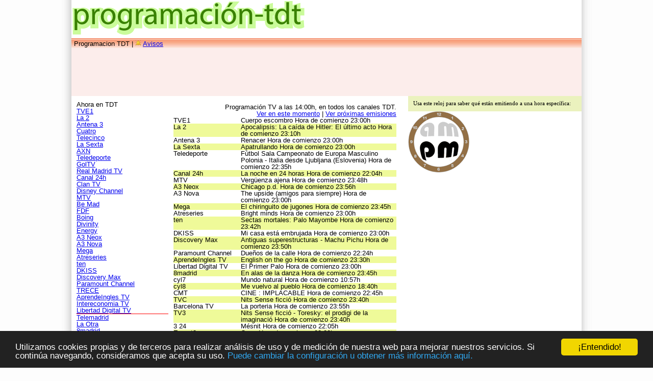

--- FILE ---
content_type: text/html; charset=iso-8859-1
request_url: https://www.programacion-tdt.com/ahora.php?hora=14
body_size: 3666
content:
<html>
<head>
<meta http-equiv="Content-Type" content="text/html; charset=iso-8859-1">
<title>Programación TDT - Qué ponen ahora en la TV</title>
<base target="_top" />
    <meta name="description" content="Programacion en este momento en la TDT">
    <meta name="keywords" content="TDT, todos los canales, programación tv">
<link rel="alternate" type="application/atom+xml" title="Atom 0.3" href="https://www.programacion-tdt.com/tdt.xml">
<script type="text/javascript">
  window.cookieconsent_options = {"message":"Utilizamos cookies propias y de terceros para realizar análisis de uso y de medición de nuestra web para mejorar nuestros servicios. Si continúa navegando, consideramos que acepta su uso. ","dismiss":"¡Entendido!","learnMore":"Puede cambiar la configuración u obtener más información aquí.","link":"https://www.programacion-tdt.com/cookiepolicy.htm","theme":"dark-bottom"};
</script>
<script type="text/javascript" src="https://www.programacion-tdt.com/js/cookieconsent_1.0.10.min.js"></script>
<!--[if IE]><script src="http://html5shiv.googlecode.com/svn/trunk/html5.js"></script><![endif]-->
<link rel="stylesheet" type="text/css" href="mainstyleLayout.css?v=1" />
<body>
  <div id="wrapper">
    <div id="header">
      <img src="https://static.programacion-tdt.com/img/tdt.svg" alt="Guia TDT, con la programacion de la Television Digital Terrestre" width="458" height="69" border="0">
    </div>
    <div id="navigation">
      Programacion TDT | <img src="https://static.programacion-tdt.com/imgAPP/alertas.gif" alt="avisos" width="12" height="12"> <a href="avisos.htm">Avisos</a>
      <p><script async src="//pagead2.googlesyndication.com/pagead/js/adsbygoogle.js"></script>
<ins class="adsbygoogle"
     style="display:inline-block;width:728px;height:90px"
     data-ad-client="ca-pub-2427932235382136"
     data-ad-slot="6195214339"></ins>
<script>
     (adsbygoogle = window.adsbygoogle || []).push({});
</script></p>
    </div>
    <div id="leftcolumn">
      <p>
Ahora en TDT<br>
 <a href="https://www.programacion-tdt.com/TVE1.html">TVE1</a><br>
 <a href="https://www.programacion-tdt.com/La_2.html">La 2</a><br>
 <a href="https://www.programacion-tdt.com/Antena_3.html">Antena 3</a><br>
 <a href="https://www.programacion-tdt.com/Cuatro.html">Cuatro</a><br>
 <a href="https://www.programacion-tdt.com/Telecinco.html">Telecinco</a><br>
 <a href="https://www.programacion-tdt.com/La_Sexta.html">La Sexta</a><br>
 <a href="https://www.programacion-tdt.com/AXN.html">AXN</a><br>
 <a href="https://www.programacion-tdt.com/Teledeporte.html">Teledeporte</a><br>
 <a href="https://www.programacion-tdt.com/GolTV.html">GolTV</a><br>
 <a href="https://www.programacion-tdt.com/Real_Madrid_TV.html">Real Madrid TV</a><br>
 <a href="https://www.programacion-tdt.com/Canal_24h.html">Canal 24h</a><br>
 <a href="https://www.programacion-tdt.com/Clan_TV.html">Clan TV</a><br>
 <a href="https://www.programacion-tdt.com/Disney_Channel.html">Disney Channel</a><br>
 <a href="https://www.programacion-tdt.com/MTV.html">MTV</a><br>
 <a href="https://www.programacion-tdt.com/Be_Mad.html">Be Mad</a><br>
 <a href="https://www.programacion-tdt.com/FDF.html">FDF</a><br>
 <a href="https://www.programacion-tdt.com/Boing.html">Boing</a><br>
 <a href="https://www.programacion-tdt.com/Divinity.html">Divinity</a><br>
 <a href="https://www.programacion-tdt.com/Energy.html">Energy</a><br>
 <a href="https://www.programacion-tdt.com/A3_Neox.html">A3 Neox</a><br>
 <a href="https://www.programacion-tdt.com/A3_Nova.html">A3 Nova</a><br>
 <a href="https://www.programacion-tdt.com/Mega.html">Mega</a><br>
 <a href="https://www.programacion-tdt.com/Atreseries.html">Atreseries</a><br>
 <a href="https://www.programacion-tdt.com/ten.html">ten</a><br>
 <a href="https://www.programacion-tdt.com/DKISS.html">DKISS</a><br>
 <a href="https://www.programacion-tdt.com/Discovery_Max.html">Discovery Max</a><br>
 <a href="https://www.programacion-tdt.com/Paramount_Channel.html">Paramount Channel</a><br>
 <a href="https://www.programacion-tdt.com/TRECE.html">TRECE</a><br>
 <a href="https://www.programacion-tdt.com/AprendeIngles_TV.html">AprendeIngles TV</a><br>
 <a href="https://www.programacion-tdt.com/Intereconomia_TV.html">Intereconomia TV</a><br>
 <a href="https://www.programacion-tdt.com/Libertad_Digital_TV.html">Libertad Digital TV</a><br>
<img src="[data-uri]" alt="" width="180" height="1">
 <a href="https://www.programacion-tdt.com/Telemadrid.html">Telemadrid</a><br>
 <a href="https://www.programacion-tdt.com/La_Otra.html">La Otra</a><br>
 <a href="https://www.programacion-tdt.com/8madrid.html">8madrid</a><br>
 <a href="https://www.programacion-tdt.com/cyl7.html">cyl7</a><br>
 <a href="https://www.programacion-tdt.com/cyl8.html">cyl8</a><br>
 <a href="https://www.programacion-tdt.com/CMT.html">CMT</a><br>
<img src="[data-uri]" alt="" width="180" height="1">
 <a href="https://www.programacion-tdt.com/TVC.html">TVC</a><br>
 <a href="https://www.programacion-tdt.com/Barcelona_TV.html">Barcelona TV</a><br>
 <a href="https://www.programacion-tdt.com/8tv.html">8tv</a><br>
 <a href="https://www.programacion-tdt.com/TV3.html">TV3</a><br>
 <a href="https://www.programacion-tdt.com/3_24.html">3 24</a><br>
 <a href="https://www.programacion-tdt.com/Esport3.html">Esport3</a><br>
 <a href="https://www.programacion-tdt.com/Canal_Super3.html">Canal Super3</a><br>
 <a href="https://www.programacion-tdt.com/Lleida_TV.html">Lleida TV</a><br>
 <a href="https://www.programacion-tdt.com/Canal_BOM.html">Canal BOM</a><br>
 <a href="https://www.programacion-tdt.com/IB3.html">IB3</a><br>
<img src="[data-uri]" alt="" width="180" height="1">
 <a href="https://www.programacion-tdt.com/La_7.html">La 7</a><br>
<img src="[data-uri]" alt="" width="180" height="1">
 <a href="https://www.programacion-tdt.com/Canal_Sur.html">Canal Sur</a><br>
 <a href="https://www.programacion-tdt.com/ETB1.html">ETB1</a><br>
 <a href="https://www.programacion-tdt.com/ETB2.html">ETB2</a><br>
 <a href="https://www.programacion-tdt.com/ETB3.html">ETB3</a><br>
 <a href="https://www.programacion-tdt.com/Canal_Vasco.html">Canal Vasco</a><br>
<img src="[data-uri]" alt="" width="180" height="1">
 <a href="https://www.programacion-tdt.com/TPA_a7.html">TPA a7</a><br>
 <a href="https://www.programacion-tdt.com/TVR.html">TVR</a><br>
 <a href="https://www.programacion-tdt.com/TVG.html">TVG</a><br>
 <a href="https://www.programacion-tdt.com/TVG_2.html">TVG 2</a><br>
 <a href="https://www.programacion-tdt.com/Galicia_TV_America.html">Galicia TV America</a><br>
<img src="[data-uri]" alt="" width="180" height="1">
 <a href="https://www.programacion-tdt.com/Canal_Extremadura.html">Canal Extremadura</a><br>
<img src="[data-uri]" alt="" width="180" height="1">
 <a href="https://www.programacion-tdt.com/TV_Canaria.html">TV Canaria</a><br>
<img src="[data-uri]" alt="" width="180" height="1">
 <a href="https://www.programacion-tdt.com/Aragon_Television.html">Aragon Television</a><br>
      </p>
    </div>
    <div id="content">
<table width="95%" cellspacing="0" cellpadding="0" border="0">
 <tr>   
   <td colspan="2" align="right">
Programación TV a las <b>14:00h</b>, en <b>todos los canales</b> TDT.<br><a href="ahora.php">Ver en este momento</a> | <a href="ahora.php?mostrar=futuro">Ver próximas emisiones</a> </tr>
 <tr class="lineas1">
   <td width="250" valign="top">TVE1</td>
   <td width="70%"><span class="ind">Cuerpo escombro</span> Hora de comienzo 23:00h</td>
 </tr>
 <tr class="lineas0">
   <td width="250" valign="top">La 2</td>
   <td width="70%"><span class="ind">Apocalipsis: La ca&iacute;da de Hitler: El &uacute;ltimo acto</span> Hora de comienzo 23:10h</td>
 </tr>
 <tr class="lineas1">
   <td width="250" valign="top">Antena 3</td>
   <td width="70%"><span class="ind">Renacer</span> Hora de comienzo 23:00h</td>
 </tr>
 <tr class="lineas0">
   <td width="250" valign="top">La Sexta</td>
   <td width="70%"><span class="ind">Apatrullando</span> Hora de comienzo 23:00h</td>
 </tr>
 <tr class="lineas1">
   <td width="250" valign="top">Teledeporte</td>
   <td width="70%"><span class="ind">F&#250;tbol Sala Campeonato de Europa Masculino Polonia - Italia desde Ljubljana (Eslovenia)</span> Hora de comienzo 22:35h</td>
 </tr>
 <tr class="lineas0">
   <td width="250" valign="top">Canal 24h</td>
   <td width="70%"><span class="ind">La noche en 24 horas</span> Hora de comienzo 22:04h</td>
 </tr>
 <tr class="lineas1">
   <td width="250" valign="top">MTV</td>
   <td width="70%"><span class="ind">Verg&uuml;enza ajena</span> Hora de comienzo 23:48h</td>
 </tr>
 <tr class="lineas0">
   <td width="250" valign="top">A3 Neox</td>
   <td width="70%"><span class="ind">Chicago p.d.</span> Hora de comienzo 23:56h</td>
 </tr>
 <tr class="lineas1">
   <td width="250" valign="top">A3 Nova</td>
   <td width="70%"><span class="ind">The upside (amigos para siempre)</span> Hora de comienzo 23:00h</td>
 </tr>
 <tr class="lineas0">
   <td width="250" valign="top">Mega</td>
   <td width="70%"><span class="ind">El chiringuito de jugones</span> Hora de comienzo 23:45h</td>
 </tr>
 <tr class="lineas1">
   <td width="250" valign="top">Atreseries</td>
   <td width="70%"><span class="ind">Bright minds</span> Hora de comienzo 23:00h</td>
 </tr>
 <tr class="lineas0">
   <td width="250" valign="top">ten</td>
   <td width="70%"><span class="ind">Sectas mortales: Palo Mayombe</span> Hora de comienzo 23:42h</td>
 </tr>
 <tr class="lineas1">
   <td width="250" valign="top">DKISS</td>
   <td width="70%"><span class="ind">Mi casa est&#225; embrujada</span> Hora de comienzo 23:00h</td>
 </tr>
 <tr class="lineas0">
   <td width="250" valign="top">Discovery Max</td>
   <td width="70%"><span class="ind">Antiguas superestructuras - Machu Pichu</span> Hora de comienzo 23:50h</td>
 </tr>
 <tr class="lineas1">
   <td width="250" valign="top">Paramount Channel</td>
   <td width="70%"><span class="ind">Due&ntilde;os de la calle</span> Hora de comienzo 22:24h</td>
 </tr>
 <tr class="lineas0">
   <td width="250" valign="top">AprendeIngles TV</td>
   <td width="70%"><span class="ind">English on the go</span> Hora de comienzo 23:30h</td>
 </tr>
 <tr class="lineas1">
   <td width="250" valign="top">Libertad Digital TV</td>
   <td width="70%"><span class="ind">El Primer Palo</span> Hora de comienzo 23:00h</td>
 </tr>
 <tr class="lineas0">
   <td width="250" valign="top">8madrid</td>
   <td width="70%"><span class="ind">En alas de la danza</span> Hora de comienzo 23:45h</td>
 </tr>
 <tr class="lineas1">
   <td width="250" valign="top">cyl7</td>
   <td width="70%"><span class="ind">Mundo natural</span> Hora de comienzo 10:57h</td>
 </tr>
 <tr class="lineas0">
   <td width="250" valign="top">cyl8</td>
   <td width="70%"><span class="ind">Me vuelvo al pueblo</span> Hora de comienzo 18:40h</td>
 </tr>
 <tr class="lineas1">
   <td width="250" valign="top">CMT</td>
   <td width="70%"><span class="ind">CINE : IMPLACABLE</span> Hora de comienzo 22:45h</td>
 </tr>
 <tr class="lineas0">
   <td width="250" valign="top">TVC</td>
   <td width="70%"><span class="ind">Nits Sense ficci&oacute;</span> Hora de comienzo 23:40h</td>
 </tr>
 <tr class="lineas1">
   <td width="250" valign="top">Barcelona TV</td>
   <td width="70%"><span class="ind">La porteria</span> Hora de comienzo 23:55h</td>
 </tr>
 <tr class="lineas0">
   <td width="250" valign="top">TV3</td>
   <td width="70%"><span class="ind">Nits Sense ficci&oacute; - Toresky: el prodigi de la imaginaci&oacute;</span> Hora de comienzo 23:40h</td>
 </tr>
 <tr class="lineas1">
   <td width="250" valign="top">3 24</td>
   <td width="70%"><span class="ind">M&eacute;snit</span> Hora de comienzo 22:05h</td>
 </tr>
 <tr class="lineas0">
   <td width="250" valign="top">Esport3</td>
   <td width="70%"><span class="ind">Onze</span> Hora de comienzo 23:00h</td>
 </tr>
 <tr class="lineas1">
   <td width="250" valign="top">Canal Super3</td>
   <td width="70%"><span class="ind">Gos pudent - El Gos Pudent, al centre de la terra</span> Hora de comienzo 23:59h</td>
 </tr>
 <tr class="lineas0">
   <td width="250" valign="top">Canal BOM</td>
   <td width="70%"><span class="ind">C&oacute;digo de defensa</span> Hora de comienzo 23:34h</td>
 </tr>
 <tr class="lineas1">
   <td width="250" valign="top">IB3</td>
   <td width="70%"><span class="ind">Mem&ograve;ria negra</span> Hora de comienzo 23:10h</td>
 </tr>
 <tr class="lineas0">
   <td width="250" valign="top">La 7</td>
   <td width="70%"><span class="ind">Oro mol&iacute;o</span> Hora de comienzo 22:00h</td>
 </tr>
 <tr class="lineas1">
   <td width="250" valign="top">TPA a7</td>
   <td width="70%"><span class="ind">Pueblos</span> Hora de comienzo 23:38h</td>
 </tr>
 <tr class="lineas0">
   <td width="250" valign="top">TVR</td>
   <td width="70%"><span class="ind">Tony Rovira y tu</span> Hora de comienzo 23:30h</td>
 </tr>
 <tr class="lineas1">
   <td width="250" valign="top">TVG 2</td>
   <td width="70%"><span class="ind">A trabe de ouro</span> Hora de comienzo 23:45h</td>
 </tr>
 <tr class="lineas0">
   <td width="250" valign="top">Canal Extremadura</td>
   <td width="70%"><span class="ind">La Besana</span> Hora de comienzo 23:30h</td>
 </tr>
 <tr class="lineas1">
   <td width="250" valign="top">TV Canaria</td>
   <td width="70%"><span class="ind">Concurso de murgas de S/C de Tenerife (fase 2)</span> Hora de comienzo 20:45h</td>
 </tr>
 <tr class="lineas0">
   <td width="250" valign="top">Aragon Television</td>
   <td width="70%"><span class="ind">Especial elecciones. Cap n&#186; 4 - Elecciones Auton&#243;micas, Cara a cara: El an&#225;lisis</span> Hora de comienzo 22:40h</td>
 </tr>
 <tr>
   <td colspan="2" align="right" bgcolor="#FFFFCC" class="nota">Puedes configurar tus <img src="https://static.programacion-tdt.com/imgAPP/alertas.gif" alt="" width="17" height="16" border="0"> <a href="avisos.htm">avisos</a> y no te perderás tu programa favorito.

</td>
</tr>
 </table>
    </div>
    <div id="rightcolumn">
 <p class="lineasdes">Usa este reloj para saber qué están emitiendo a una hora específica:</p>
<img src="img/reloj_pm.gif" alt="" width="120" height="120" border="0" USEMAP="#reloj"><br>
<map name="reloj">
  <area shape=circle coords="86,13,10" href="ahora.php?hora=13" alt="13">
  <area shape=circle coords="107,33,10" href="ahora.php?hora=14" alt="14">
  <area shape=circle coords="113,60,10" href="ahora.php?hora=15" alt="15">
  <area shape=circle coords="107,87,10" href="ahora.php?hora=16" alt="16">
  <area shape=circle coords="86,106,10" href="ahora.php?hora=17" alt="17">
  <area shape=circle coords="60,113,10" href="ahora.php?hora=18" alt="18">
  <area shape=circle coords="32,106,10" href="ahora.php?hora=19" alt="19">
  <area shape=circle coords="14,87,10" href="ahora.php?hora=20" alt="20">
  <area shape=circle coords="5,60,10" href="ahora.php?hora=21" alt="21">
  <area shape=circle coords="14,33,10" href="ahora.php?hora=22" alt="22">
  <area shape=circle coords="32,13,10" href="ahora.php?hora=23" alt="23">
  <area shape=circle coords="60,5,10" href="ahora.php?hora=24" alt="24">
<area shape=poly coords="20,49,22,33,37,18,84,19,96,29,100,49" href="ahora.php?xm=am"  alt="am"></map>
      <p>
<script async src="//pagead2.googlesyndication.com/pagead/js/adsbygoogle.js"></script>
<ins class="adsbygoogle"
     style="display:inline-block;width:336px;height:280px"
     data-ad-client="ca-pub-2427932235382136"
     data-ad-slot="4926281536"></ins>
<script>
     (adsbygoogle = window.adsbygoogle || []).push({});
</script>
      </p>
    </div>
    <div id="footer" style="border-top: 1px solid red;">
      <p>&nbsp;&copy; 2026 programacion-tdt.com</p>
    </div>
  </div>
<script async src="https://www.googletagmanager.com/gtag/js?id=UA-350395-1"></script>
<script>
  window.dataLayer = window.dataLayer || [];
  function gtag(){dataLayer.push(arguments);}
  gtag('js', new Date());

  gtag('config', 'UA-350395-1');
</script>

<script defer src="https://static.cloudflareinsights.com/beacon.min.js/vcd15cbe7772f49c399c6a5babf22c1241717689176015" integrity="sha512-ZpsOmlRQV6y907TI0dKBHq9Md29nnaEIPlkf84rnaERnq6zvWvPUqr2ft8M1aS28oN72PdrCzSjY4U6VaAw1EQ==" data-cf-beacon='{"version":"2024.11.0","token":"188d83349056477e8f8a27a3cfe39aab","r":1,"server_timing":{"name":{"cfCacheStatus":true,"cfEdge":true,"cfExtPri":true,"cfL4":true,"cfOrigin":true,"cfSpeedBrain":true},"location_startswith":null}}' crossorigin="anonymous"></script>
</body>
</html>

--- FILE ---
content_type: text/html; charset=utf-8
request_url: https://www.google.com/recaptcha/api2/aframe
body_size: 267
content:
<!DOCTYPE HTML><html><head><meta http-equiv="content-type" content="text/html; charset=UTF-8"></head><body><script nonce="BtGhBd-3rJeuiyGjeWsCJw">/** Anti-fraud and anti-abuse applications only. See google.com/recaptcha */ try{var clients={'sodar':'https://pagead2.googlesyndication.com/pagead/sodar?'};window.addEventListener("message",function(a){try{if(a.source===window.parent){var b=JSON.parse(a.data);var c=clients[b['id']];if(c){var d=document.createElement('img');d.src=c+b['params']+'&rc='+(localStorage.getItem("rc::a")?sessionStorage.getItem("rc::b"):"");window.document.body.appendChild(d);sessionStorage.setItem("rc::e",parseInt(sessionStorage.getItem("rc::e")||0)+1);localStorage.setItem("rc::h",'1769558317279');}}}catch(b){}});window.parent.postMessage("_grecaptcha_ready", "*");}catch(b){}</script></body></html>

--- FILE ---
content_type: text/css
request_url: https://www.programacion-tdt.com/mainstyleLayout.css?v=1
body_size: 847
content:
html, body, div, span, applet, object, iframe,
h1, h2, h3, h4, h5, h6, p, blockquote, pre,
a, abbr, acronym, address, big, cite, code,
del, dfn, em, img, ins, kbd, q, s, samp,
small, strike, strong, sub, sup, tt, var,
b, u, i, center,
dl, dt, dd, ol, ul, li,
fieldset, form, label, legend,
table, caption, tbody, tfoot, thead, tr, th, td,
article, aside, canvas, details, embed,
figure, figcaption, footer, header, hgroup,
menu, nav, output, ruby, section, summary,
time, mark, audio, video {
margin: 0;
padding: 0;
border: 0;
font-size: 100%;
font: inherit;
vertical-align: baseline;
}
/* HTML5 display-role reset for older browsers */
article, aside, details, figcaption, figure,
footer, header, hgroup, menu, nav, section {
display: block;
}
body {
line-height: 1;
}
img { border: none; }
a:visited { color: #449805; }
ol, ul {
list-style: none;
}
blockquote, q {
quotes: none;
}
blockquote:before, blockquote:after,
q:before, q:after {
content: '';
content: none;
}
table {
border-collapse: collapse;
border-spacing: 0;
}

body {
  background: url('[data-uri]') #FDFDFD repeat-y center 0px;
  font-family: Verdana, Arial, Helvetica, sans-serif;
  font-size: 13px;
}

p {
  padding: 10px;
}

#wrapper {
  margin: 0 auto;
  width: 1000px;
}

#header {
  float: left;
  height: 75px;
  width: 1000px;
  background: #FFF;
}

#navigation {
  float: left;
  height: 110px;
  width: 995px;
  background-image: url('[data-uri]');
  background-repeat: repeat-x;
  padding-top:3px;
  padding-left:5px;
  background-color: #FCEDEB;
}

#content {
  padding-top:15px;
  float: left;
  background: #FFF;
  width: 460px;

}

#leftcolumn {
  background: #FFF;
  width: 200px;
  float: left;
}

#rightcolumn {
  background: #FFF;
  width: 340px;
  float: left;
}

#footer {
  height: 40px;
  width: 1000px;
  background: #FFF;
  clear: both;
}

.imgcanal{
    float:right;
    position:relative;
    top:0px;
}

.lineas0{
  background-color : #EFFA99;
}

.lineas1{
  background-color : #FFFFFF;
}

.lineasdes{
  background-color : #EBF2BE;
  font-size: 8pt;
  font-family: Verdana
}


--- FILE ---
content_type: image/svg+xml
request_url: https://static.programacion-tdt.com/img/tdt.svg
body_size: 4448
content:
<?xml version="1.0" encoding="utf-8"?>
<!-- Generator: Adobe Illustrator 16.0.0, SVG Export Plug-In . SVG Version: 6.00 Build 0)  -->
<!DOCTYPE svg PUBLIC "-//W3C//DTD SVG 1.1//EN" "http://www.w3.org/Graphics/SVG/1.1/DTD/svg11.dtd">
<svg version="1.1" id="Layer_1" xmlns="http://www.w3.org/2000/svg" xmlns:xlink="http://www.w3.org/1999/xlink" x="0px" y="0px"
	 width="438.889px" height="65.972px" viewBox="0 0 438.889 65.972" enable-background="new 0 0 438.889 65.972"
	 xml:space="preserve">
<g>
	<g>
		<g>
			<path fill="#CAFB9A" d="M2.672,64.493V29.102c0-3.425-0.107-6.187-0.227-8.947l-0.227-5.217h14.569l0.01,0.216
				c1.72-0.563,3.58-0.854,5.548-0.854c9.787,0,16.89,8.103,16.89,19.267c0,13.796-9.206,20.081-17.76,20.081
				c-1.297,0-2.557-0.142-3.758-0.413v11.259H2.672z M17.83,37.551c0.397,1.277,1.471,2.094,2.776,2.094
				c3.068,0,3.526-3.662,3.526-5.846c0-0.557-0.094-5.44-3.352-5.44c-1.301,0-2.482,1.057-2.872,2.569
				c-0.167,0.615-0.188,0.816-0.19,0.865l0,4.789C17.718,36.859,17.767,37.195,17.83,37.551z"/>
		</g>
		<g>
			<path fill="#CAFB9A" d="M35.677,53.008V28.695c0-3.534-0.068-6.132-0.221-8.425l-0.355-5.333h14.043
				c1.25-0.417,2.576-0.638,3.944-0.638c0.947,0,1.769,0.1,2.664,0.324l3.786,0.948v14.94l-6.078-1.342
				c-0.129-0.028-0.287-0.056-0.663-0.056c-1.335,0-1.791,1.712-1.924,2.448c-0.072,0.438-0.151,0.983-0.151,1.483v19.963H35.677z"
				/>
		</g>
		<g>
			<path fill="#CAFB9A" d="M70.49,53.647c-10.694,0-18.456-8.177-18.456-19.441c0-11.535,7.957-19.906,18.919-19.906
				c10.9,0,18.514,7.995,18.514,19.442C89.468,47.417,79.63,53.647,70.49,53.647z M70.838,28.127c-3.466,0-3.642,4.919-3.642,5.905
				c0,2.806,1.236,5.787,3.526,5.787c2.01,0,3.526-2.538,3.526-5.904C74.248,33.857,74.155,28.127,70.838,28.127z"/>
		</g>
		<g>
			<path fill="#CAFB9A" d="M100.653,65.131c-4.615,0-9.143-1.182-12.111-3.16l-3.163-2.108l3.865-11.775
				c-3.336-3.367-5.365-8.26-5.365-13.882c0-12.93,9.09-19.906,17.644-19.906c1.649,0,3.216,0.218,4.671,0.638h14.195l-0.303,5.286
				c-0.118,2.059-0.224,4.177-0.224,7.428V43.95c0,4.913-0.584,11.963-5.626,16.506C110.079,64.319,104.558,65.131,100.653,65.131z
				 M102.393,28.301c-3.19,0-3.352,4.676-3.352,5.614c0,1.901,0.428,5.092,3.294,5.092c1.078,0,1.953-0.683,2.341-1.825
				c0.06-0.182,0.141-0.606,0.141-1.12v-5.045c0-0.562-0.035-0.738-0.042-0.768C104.485,29.33,103.855,28.301,102.393,28.301z"/>
		</g>
		<g>
			<path fill="#CAFB9A" d="M117.986,53.008V28.695c0-3.534-0.068-6.132-0.221-8.425l-0.355-5.333h14.043
				c1.25-0.417,2.576-0.638,3.944-0.638c0.948,0,1.771,0.1,2.665,0.324l3.785,0.948v14.939l-6.078-1.342
				c-0.129-0.028-0.287-0.056-0.663-0.056c-1.335,0-1.791,1.712-1.924,2.449c-0.072,0.438-0.151,0.982-0.151,1.483v19.963H117.986z"
				/>
		</g>
		<g>
			<path fill="#CAFB9A" d="M148.044,53.647c-6.585,0-13.584-4.578-13.584-13.062c0-4.321,1.616-7.865,4.613-10.462l-3.583-10.394
				l3.276-2.129c3.229-2.098,7.583-3.301,11.946-3.301c9.813,0,15.672,6.162,15.672,16.484v10.499c0,2.472,0.129,4.434,0.383,5.832
				l1.072,5.895h-15.091l-0.005-0.041C151.25,53.413,149.667,53.647,148.044,53.647z M149.568,39.872
				c0.808-0.047,1.282-0.396,1.556-0.743c-0.935,0.237-1.409,0.511-1.553,0.662C149.574,39.796,149.571,39.825,149.568,39.872z"/>
		</g>
		<g>
			<path fill="#CAFB9A" d="M199.712,53.008V32.117c0-2.427-0.518-3.448-0.699-3.614c0,0.001-0.001,0.001-0.003,0.001
				c-0.023,0-0.157-0.029-0.387-0.029c-0.54,0-1.091,0.654-1.311,1.287c-0.05,0.15-0.127,0.545-0.127,0.905v22.341h-14.988V31.189
				c0-1.822-0.474-2.592-0.601-2.698c0,0,0,0.001-0.003,0.001c-0.019,0-0.107-0.017-0.253-0.017c-0.623,0-1.308,0.837-1.557,1.62
				l-0.045,0.141l-0.053,0.138c0,0-0.073,0.21-0.073,0.699v21.935h-14.988V27.535c0-3.024-0.065-5.185-0.218-7.224l-0.403-5.374
				h14.516c1.421-0.423,2.945-0.638,4.56-0.638c3.167,0,6.053,1.025,8.347,2.857c2.625-1.943,5.515-2.857,9.053-2.857
				c7.079,0,14.222,5.312,14.222,17.179v21.53H199.712z"/>
		</g>
		<g>
			<path fill="#CAFB9A" d="M224.378,53.647c-6.585,0-13.583-4.578-13.583-13.062c0-4.321,1.616-7.865,4.613-10.462l-3.583-10.394
				l3.276-2.129c3.229-2.098,7.582-3.301,11.945-3.301c9.813,0,15.672,6.162,15.672,16.484v10.499c0,2.467,0.129,4.429,0.385,5.833
				l1.07,5.894h-15.09l-0.005-0.042C227.584,53.413,226.001,53.647,224.378,53.647z M225.903,39.872
				c0.809-0.047,1.283-0.396,1.557-0.743c-0.935,0.237-1.409,0.511-1.553,0.662C225.909,39.796,225.906,39.825,225.903,39.872z"/>
		</g>
		<g>
			<path fill="#CAFB9A" d="M257.906,53.588c-11.174,0-18.979-7.947-18.979-19.326c0-11.534,8.445-19.905,20.08-19.905
				c3.949,0,7.399,1.022,9.312,1.978l3.74,1.871l-4.126,14.029l-5.494-3.143c-0.354-0.203-1.397-0.674-3.433-0.674
				c-4.279,0-4.918,3.517-4.918,5.614c0,3.494,1.729,5.498,4.744,5.498c1.891,0,3.044-0.439,4.253-0.971l5.546-2.437l3.063,13.495
				l-3.418,1.781C266.247,52.458,262.456,53.588,257.906,53.588z"/>
		</g>
		<g>
			<path fill="#CAFB9A" d="M266.945,53.008V15.277c-0.412-0.985-0.639-2.075-0.639-3.228c0-4.592,3.598-8.19,8.189-8.19
				c4.61,0,8.093,3.481,8.133,8.111c0.025,1.131-0.175,2.224-0.58,3.228v37.81H266.945z"/>
		</g>
		<g>
			<path fill="#CAFB9A" d="M296.941,53.647c-10.693,0-18.455-8.177-18.455-19.441c0-7.771,3.611-14.107,9.322-17.414l8.603-13.976
				h19.258l-10.953,12.837c6.845,2.74,11.204,9.426,11.204,18.088C315.919,47.417,306.082,53.647,296.941,53.647z M297.291,28.127
				c-3.467,0-3.643,4.919-3.643,5.905c0,2.806,1.235,5.787,3.525,5.787c2.01,0,3.525-2.538,3.525-5.904
				C300.699,33.857,300.606,28.127,297.291,28.127z"/>
		</g>
		<g>
			<path fill="#CAFB9A" d="M331.152,53.008V31.827c0-3.294-0.9-3.294-1.496-3.294c-1.062,0-1.814,0.874-2.063,1.686l-0.036,0.12
				l-0.043,0.117c0.001,0.011-0.049,0.28-0.049,0.675v21.877h-15.104V27.535c0-3.02-0.065-5.18-0.219-7.224l-0.402-5.374h14.608
				l0.007,0.112c1.499-0.475,3.162-0.75,4.984-0.75c7.425,0,14.916,5.24,14.916,16.948v21.761H331.152z"/>
		</g>
		<g>
			<rect x="342.06" y="25.436" fill="#CAFB9A" width="24.326" height="13.77"/>
		</g>
		<g>
			<path fill="#CAFB9A" d="M376.003,53.588c-3.763,0-7.022-1.337-9.196-3.768c-2.943-3.135-3.286-7.593-3.286-10.686V28.823h-4.35
				V14.938h4.35V9.371l14.988-4.008v9.575h7.307v13.886h-7.307v10.138c0,0.135,0.002,0.259,0.006,0.372
				c0.229-0.033,0.382-0.07,0.466-0.093l5.932-1.614l0.821,13.529l-3.303,1.36C380.728,53.217,378.505,53.588,376.003,53.588z"/>
		</g>
		<g>
			<path fill="#CAFB9A" d="M396.189,53.647c-9.695,0-17.006-8.283-17.006-19.268c-0.038-6.017,1.974-11.394,5.665-15.107
				c3.187-3.207,7.42-4.973,11.921-4.973c1.239,0,2.439,0.125,3.582,0.365V1.83h15.105v38.929c0,2.893,0.074,5.307,0.21,6.798
				l0.495,5.452h-14.822l-0.007-0.151C399.716,53.374,397.984,53.647,396.189,53.647z M397.753,28.301
				c-3.244,0-3.408,4.87-3.408,5.846c0,4.858,2.303,5.383,3.293,5.383c1.002,0,2.218-0.596,2.623-2.268
				c0.046-0.185,0.09-0.437,0.09-1.027v-4.872c0-0.394-0.037-0.749-0.062-0.865l-0.038-0.151
				C400.031,29.403,399.246,28.301,397.753,28.301z"/>
		</g>
		<g>
			<path fill="#CAFB9A" d="M427.57,53.588c-3.763,0-7.022-1.337-9.196-3.768c-2.943-3.135-3.286-7.593-3.286-10.686V28.823h-4.35
				V14.938h4.35V9.371l14.988-4.008v9.575h7.307v13.886h-7.307v10.138c0,0.135,0.002,0.259,0.006,0.372
				c0.229-0.033,0.382-0.07,0.466-0.093l5.932-1.614l0.821,13.529l-3.303,1.36C432.294,53.217,430.072,53.588,427.57,53.588z"/>
		</g>
	</g>
</g>
<g>
	<path fill="#398100" d="M5.995,26.186c0-3.596-0.116-6.496-0.232-9.164h4.582l0.232,4.814h0.116
		c2.088-3.422,5.394-5.452,9.976-5.452c6.786,0,11.89,5.742,11.89,14.268c0,10.092-6.148,15.08-12.76,15.08
		c-3.712,0-6.96-1.624-8.642-4.407h-0.116v15.253H5.995V26.186z M11.041,33.667c0,0.754,0.116,1.45,0.232,2.088
		c0.928,3.538,4.002,5.974,7.656,5.974c5.394,0,8.526-4.407,8.526-10.845c0-5.626-2.958-10.44-8.352-10.44
		c-3.48,0-6.728,2.494-7.714,6.322c-0.174,0.638-0.348,1.392-0.348,2.088V33.667z"/>
	<path fill="#398100" d="M39,25.78c0-3.306-0.058-6.148-0.232-8.758h4.466l0.174,5.51h0.232c1.276-3.77,4.35-6.148,7.771-6.148
		c0.58,0,0.986,0.058,1.45,0.174v4.813c-0.522-0.116-1.044-0.174-1.74-0.174c-3.596,0-6.148,2.726-6.844,6.554
		c-0.116,0.696-0.232,1.508-0.232,2.378v14.964H39V25.78z"/>
	<path fill="#398100" d="M82.791,30.826c0,10.382-7.192,14.905-13.978,14.905c-7.598,0-13.456-5.567-13.456-14.441
		c0-9.396,6.148-14.906,13.919-14.906C77.339,16.384,82.791,22.242,82.791,30.826z M60.519,31.116
		c0,6.147,3.538,10.788,8.526,10.788c4.872,0,8.526-4.582,8.526-10.904c0-4.756-2.378-10.788-8.41-10.788
		C63.129,20.212,60.519,25.78,60.519,31.116z"/>
	<path fill="#398100" d="M113.417,17.022c-0.116,2.03-0.232,4.292-0.232,7.714v16.298c0,6.438-1.276,10.382-4.002,12.817
		c-2.726,2.552-6.67,3.364-10.208,3.364c-3.364,0-7.076-0.812-9.337-2.32l1.276-3.886c1.856,1.16,4.756,2.204,8.236,2.204
		c5.22,0,9.048-2.727,9.048-9.802V40.28h-0.116c-1.566,2.609-4.582,4.697-8.932,4.697c-6.96,0-11.948-5.916-11.948-13.688
		c0-9.512,6.206-14.906,12.644-14.906c4.872,0,7.54,2.552,8.758,4.872h0.116l0.232-4.234H113.417z M108.14,28.1
		c0-0.87-0.058-1.624-0.29-2.32c-0.928-2.958-3.422-5.394-7.134-5.394c-4.872,0-8.352,4.118-8.352,10.614
		c0,5.51,2.784,10.092,8.294,10.092c3.132,0,5.974-1.972,7.076-5.22c0.29-0.87,0.406-1.856,0.406-2.726V28.1z"/>
	<path fill="#398100" d="M121.309,25.78c0-3.306-0.058-6.148-0.232-8.758h4.466l0.174,5.51h0.232c1.276-3.77,4.35-6.148,7.771-6.148
		c0.58,0,0.986,0.058,1.45,0.174v4.813c-0.522-0.116-1.044-0.174-1.74-0.174c-3.596,0-6.147,2.726-6.844,6.554
		c-0.116,0.696-0.232,1.508-0.232,2.378v14.964h-5.046V25.78z"/>
	<path fill="#398100" d="M155.53,45.093l-0.406-3.538h-0.174c-1.566,2.204-4.582,4.176-8.584,4.176
		c-5.684,0-8.584-4.002-8.584-8.062c0-6.786,6.032-10.498,16.878-10.44v-0.58c0-2.32-0.638-6.496-6.38-6.496
		c-2.61,0-5.336,0.812-7.308,2.088l-1.16-3.364c2.32-1.508,5.684-2.494,9.222-2.494c8.584,0,10.672,5.858,10.672,11.484v10.498
		c0,2.436,0.116,4.813,0.464,6.728H155.53z M154.776,30.768c-5.568-0.116-11.89,0.87-11.89,6.322c0,3.306,2.204,4.872,4.814,4.872
		c3.654,0,5.974-2.32,6.786-4.698c0.174-0.521,0.29-1.102,0.29-1.624V30.768z"/>
	<path fill="#398100" d="M167.945,24.62c0-2.9-0.058-5.278-0.232-7.598h4.466l0.232,4.524h0.174
		c1.566-2.668,4.176-5.162,8.815-5.162c3.828,0,6.728,2.32,7.946,5.626h0.116c0.87-1.566,1.972-2.784,3.132-3.654
		c1.682-1.276,3.538-1.972,6.206-1.972c3.712,0,9.222,2.436,9.222,12.18v16.53h-4.988V29.202c0-5.394-1.972-8.642-6.09-8.642
		c-2.9,0-5.162,2.146-6.032,4.64c-0.232,0.696-0.406,1.624-0.406,2.552v17.342h-4.988v-16.82c0-4.466-1.972-7.713-5.858-7.713
		c-3.19,0-5.51,2.552-6.322,5.104c-0.29,0.754-0.406,1.624-0.406,2.494v16.936h-4.988V24.62z"/>
	<path fill="#398100" d="M231.866,45.093l-0.406-3.538h-0.174c-1.566,2.204-4.582,4.176-8.584,4.176
		c-5.684,0-8.584-4.002-8.584-8.062c0-6.786,6.032-10.498,16.878-10.44v-0.58c0-2.32-0.639-6.496-6.38-6.496
		c-2.61,0-5.336,0.812-7.308,2.088l-1.16-3.364c2.32-1.508,5.684-2.494,9.222-2.494c8.584,0,10.672,5.858,10.672,11.484v10.498
		c0,2.436,0.116,4.813,0.464,6.728H231.866z M231.112,30.768c-5.568-0.116-11.89,0.87-11.89,6.322c0,3.306,2.204,4.872,4.814,4.872
		c3.653,0,5.974-2.32,6.786-4.698c0.174-0.521,0.29-1.102,0.29-1.624V30.768z"/>
	<path fill="#398100" d="M264.29,44.049c-1.334,0.696-4.292,1.624-8.062,1.624c-8.468,0-13.978-5.742-13.978-14.326
		c0-8.642,5.916-14.905,15.079-14.905c3.017,0,5.685,0.754,7.076,1.45l-1.16,3.944c-1.218-0.696-3.132-1.334-5.916-1.334
		c-6.438,0-9.917,4.756-9.917,10.614c0,6.496,4.176,10.498,9.743,10.498c2.9,0,4.814-0.755,6.264-1.393L264.29,44.049z"/>
	<path fill="#398100" d="M275.951,9.134c0.058,1.74-1.218,3.132-3.248,3.132c-1.798,0-3.074-1.392-3.074-3.132
		c0-1.798,1.334-3.19,3.19-3.19C274.733,5.944,275.951,7.336,275.951,9.134z M270.267,45.093V17.022h5.104v28.071H270.267z"/>
	<path fill="#398100" d="M309.243,30.826c0,10.382-7.192,14.905-13.979,14.905c-7.598,0-13.455-5.567-13.455-14.441
		c0-9.396,6.147-14.906,13.92-14.906C303.791,16.384,309.243,22.242,309.243,30.826z M286.971,31.116
		c0,6.147,3.537,10.788,8.525,10.788c4.872,0,8.525-4.582,8.525-10.904c0-4.756-2.378-10.788-8.409-10.788
		C289.581,20.212,286.971,25.78,286.971,31.116z M303.153,4.9l-7.076,8.293h-3.654l5.104-8.293H303.153z"/>
	<path fill="#398100" d="M315.684,24.62c0-2.9-0.059-5.278-0.232-7.598h4.523l0.29,4.64h0.116c1.393-2.668,4.64-5.278,9.28-5.278
		c3.886,0,9.917,2.32,9.917,11.948v16.762h-5.104V28.912c0-4.524-1.682-8.294-6.496-8.294c-3.363,0-5.974,2.378-6.844,5.22
		c-0.231,0.638-0.348,1.508-0.348,2.378v16.877h-5.104V24.62z"/>
	<path fill="#398100" d="M359.708,27.52v3.77h-14.325v-3.77H359.708z"/>
	<path fill="#398100" d="M371.832,8.96v8.062h7.308v3.886h-7.308v15.138c0,3.479,0.986,5.452,3.828,5.452
		c1.334,0,2.319-0.174,2.958-0.349l0.231,3.828c-0.985,0.406-2.552,0.696-4.523,0.696c-2.378,0-4.292-0.754-5.51-2.146
		c-1.45-1.508-1.973-4.002-1.973-7.308V20.908h-4.35v-3.886h4.35v-6.728L371.832,8.96z"/>
	<path fill="#398100" d="M408.779,3.914v33.929c0,2.494,0.058,5.336,0.231,7.25h-4.581l-0.232-4.872h-0.116
		c-1.565,3.132-4.987,5.51-9.569,5.51c-6.786,0-12.006-5.741-12.006-14.268c-0.059-9.337,5.742-15.08,12.586-15.08
		c4.292,0,7.191,2.03,8.468,4.292h0.115V3.914H408.779z M403.674,28.448c0-0.638-0.058-1.508-0.231-2.146
		c-0.754-3.248-3.538-5.916-7.366-5.916c-5.277,0-8.409,4.64-8.409,10.846c0,5.684,2.783,10.382,8.293,10.382
		c3.423,0,6.555-2.263,7.482-6.09c0.174-0.696,0.231-1.393,0.231-2.204V28.448z"/>
	<path fill="#398100" d="M423.398,8.96v8.062h7.308v3.886h-7.308v15.138c0,3.479,0.986,5.452,3.828,5.452
		c1.334,0,2.319-0.174,2.958-0.349l0.231,3.828c-0.985,0.406-2.552,0.696-4.523,0.696c-2.378,0-4.292-0.754-5.51-2.146
		c-1.45-1.508-1.973-4.002-1.973-7.308V20.908h-4.35v-3.886h4.35v-6.728L423.398,8.96z"/>
</g>
</svg>
